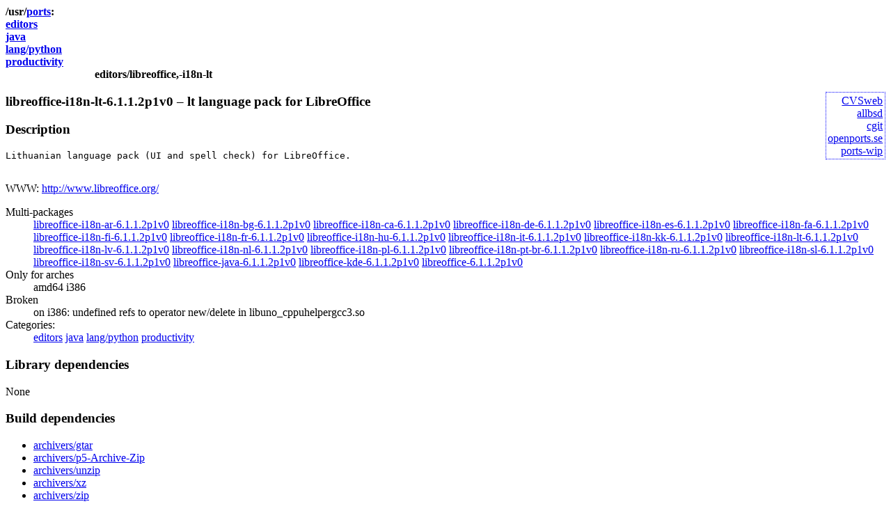

--- FILE ---
content_type: text/html
request_url: http://ports.su/editors/libreoffice,-i18n-lt
body_size: 1929
content:
<?xml version="1.0" encoding="utf-8"?>
<!DOCTYPE html PUBLIC "-//W3C//DTD XHTML 1.0 Strict//EN"
    "http://www.w3.org/TR/xhtml1/DTD/xhtml1-strict.dtd">
<html xmlns="http://www.w3.org/1999/xhtml" xml:lang="en-CA" lang="en-CA">
<head>
<title>OpenBSD ports &there4; editors/libreoffice,-i18n-lt</title>
<meta name="viewport" content="width=640" />
<link type="application/opensearchdescription+xml" rel="search"
	href="http://ports.su/opensearch" title="ports.su"/>
<style type='text/css'>
/*body {max-width: 40em; margin: 0 auto; padding: 0.5em; border: 1px solid #eee;}*/
#web_other {
	float: right;
	text-align: right;
	list-style: none; padding: 2pt;
	border: 1px dotted blue;
	background: rgba(255,255,255,0.75);
}
@media print {#web_other {display: none;}}

h1 {
	font-size: 1em;
	margin: 0;
}
h1:before {
	content: "/usr/";
}
h1:after {
	content: ":";
}
#Categories {
	list-style: none;
	padding: 0;
	font-weight: bold;
	margin: 0;
}
h2 {
	font-size: 1em;
	margin: 0 8em;
}
</style>
</head>
<body>

<h1><a href='/'>ports</a></h1>

<ul id='Categories'>
<li><a href="../editors">editors</a></li>
<li><a href="../java">java</a></li>
<li><a href="../lang/python">lang/python</a></li>
<li><a href="../productivity">productivity</a></li>

</ul>

<h2>editors/libreoffice,-i18n-lt</h2>

<!--noindex-->
<ul id='web_other'>
<li><a href='http://www.openbsd.org/cgi-bin/cvsweb/ports/editors/libreoffice/'>CVSweb</a></li>
<li><a href='http://cvsweb.allbsd.org/cvsweb.cgi/ports/editors/libreoffice/?cvsroot=openbsd'>allbsd</a></li>
<li><a href='http://anoncvs.estpak.ee/cgi-bin/cgit/openbsd-ports/tree/editors/libreoffice'>cgit</a></li>
<li><a href='http://openports.se/editors/libreoffice'>openports.se</a></li>
<li><a href='https://github.com/jasperla/openbsd-wip/tree/master/editors/libreoffice'>ports-wip</a></li>
</ul>
<!--/noindex-->

<h3>libreoffice-i18n-lt-6.1.1.2p1v0 &ndash; lt language pack for LibreOffice</h3>

<h3>Description</h3>

<pre>
Lithuanian language pack (UI and spell check) for LibreOffice.

</pre>
<p>

WWW: <a href="http://www.libreoffice.org/">http://www.libreoffice.org/</a>

</p>

<dl>



<dt>Multi-packages</dt>
<dd>

<a href="libreoffice,-i18n-ar">libreoffice-i18n-ar-6.1.1.2p1v0</a>

<a href="libreoffice,-i18n-bg">libreoffice-i18n-bg-6.1.1.2p1v0</a>

<a href="libreoffice,-i18n-ca">libreoffice-i18n-ca-6.1.1.2p1v0</a>

<a href="libreoffice,-i18n-de">libreoffice-i18n-de-6.1.1.2p1v0</a>

<a href="libreoffice,-i18n-es">libreoffice-i18n-es-6.1.1.2p1v0</a>

<a href="libreoffice,-i18n-fa">libreoffice-i18n-fa-6.1.1.2p1v0</a>

<a href="libreoffice,-i18n-fi">libreoffice-i18n-fi-6.1.1.2p1v0</a>

<a href="libreoffice,-i18n-fr">libreoffice-i18n-fr-6.1.1.2p1v0</a>

<a href="libreoffice,-i18n-hu">libreoffice-i18n-hu-6.1.1.2p1v0</a>

<a href="libreoffice,-i18n-it">libreoffice-i18n-it-6.1.1.2p1v0</a>

<a href="libreoffice,-i18n-kk">libreoffice-i18n-kk-6.1.1.2p1v0</a>

<a href="libreoffice,-i18n-lt">libreoffice-i18n-lt-6.1.1.2p1v0</a>

<a href="libreoffice,-i18n-lv">libreoffice-i18n-lv-6.1.1.2p1v0</a>

<a href="libreoffice,-i18n-nl">libreoffice-i18n-nl-6.1.1.2p1v0</a>

<a href="libreoffice,-i18n-pl">libreoffice-i18n-pl-6.1.1.2p1v0</a>

<a href="libreoffice,-i18n-pt-br">libreoffice-i18n-pt-br-6.1.1.2p1v0</a>

<a href="libreoffice,-i18n-ru">libreoffice-i18n-ru-6.1.1.2p1v0</a>

<a href="libreoffice,-i18n-sl">libreoffice-i18n-sl-6.1.1.2p1v0</a>

<a href="libreoffice,-i18n-sv">libreoffice-i18n-sv-6.1.1.2p1v0</a>

<a href="libreoffice,-java">libreoffice-java-6.1.1.2p1v0</a>

<a href="libreoffice,-kde">libreoffice-kde-6.1.1.2p1v0</a>

<a href="libreoffice,-main">libreoffice-6.1.1.2p1v0</a>

</dd>


<dt>Only for arches</dt>
<dd>

amd64

i386

</dd>



<dt>Broken</dt>
<dd>


on i386: 

undefined refs to operator new/delete in libuno_cppuhelpergcc3.so

</dd>

<dt>Categories:</dt>
<dd>

<a href="../editors">editors</a>

<a href="../java">java</a>

<a href="../lang/python">lang/python</a>

<a href="../productivity">productivity</a>

</dd>
</dl>

<h3>Library dependencies</h3>

<p>None</p>


<h3>Build dependencies</h3>

<ul>

<li><a href="../archivers/gtar">archivers/gtar</a></li>

<li><a href="../archivers/p5-Archive-Zip">archivers/p5-Archive-Zip</a></li>

<li><a href="../archivers/unzip">archivers/unzip</a></li>

<li><a href="../archivers/xz">archivers/xz</a></li>

<li><a href="../archivers/zip">archivers/zip</a></li>

<li><a href="../databases/db/v4,-main">databases/db/v4</a></li>

<li><a href="../devel/apache-ant">devel/apache-ant</a></li>

<li><a href="../devel/autoconf/2.68">devel/autoconf/2.68</a></li>

<li><a href="../devel/automake/1.12">devel/automake/1.12</a></li>

<li><a href="../devel/bison">devel/bison</a></li>

<li><a href="../devel/cppunit">devel/cppunit</a></li>

<li><a href="../devel/gettext-tools">devel/gettext-tools</a></li>

<li><a href="../devel/gmake">devel/gmake</a></li>

<li><a href="../devel/gpatch">devel/gpatch</a></li>

<li><a href="../devel/gperf">devel/gperf</a></li>

<li><a href="../devel/libexecinfo">devel/libexecinfo</a></li>

<li><a href="../devel/metaauto">devel/metaauto</a></li>

<li><a href="../devel/metaauto">devel/metaauto</a></li>

<li><a href="../graphics/glew">graphics/glew</a></li>

<li><a href="../graphics/glm">graphics/glm</a></li>

<li><a href="../devel/jdk/1.8,-main">jdk->=1.8v0,<1.9v0:devel/jdk/1.8</a></li>

<li><a href="../lang/python/3.6,-main">lang/python/3.6</a></li>

<li><a href="../misc/findutils">misc/findutils</a></li>

<li><a href="../print/poppler">print/poppler</a></li>

<li><a href="../security/nss">security/nss</a></li>

<li><a href="../shells/bash">shells/bash</a></li>

<li><a href="../sysutils/coreutils">sysutils/coreutils</a></li>

<li><a href="../textproc/clucene">textproc/clucene</a></li>

<li><a href="../x11/gnome/librsvg">x11/gnome/librsvg</a></li>

<li><a href="../x11/gtk+3,-main">x11/gtk+3</a></li>

</ul>


<h3>Run dependencies</h3>

<ul>

<li><a href="libreoffice,-main">editors/libreoffice</a></li>

</ul>


<div><img src="//mc.yandex.ru/watch/21195115" style="position:absolute; left:-9999px;" alt="" /></div>
</body></html>
